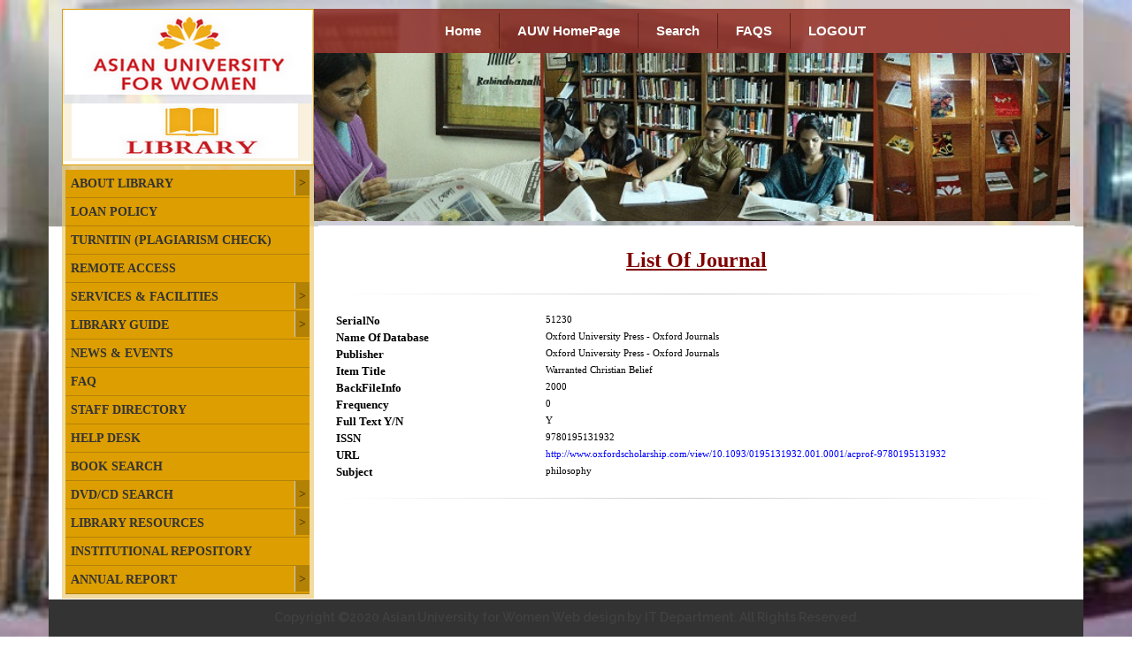

--- FILE ---
content_type: text/html; charset=UTF-8
request_url: http://www.auw.edu.bd/library/JournalDetailsMain.php?Ano=51230
body_size: 21742
content:



<!DOCTYPE html>
<!--[if IE 8]>			<html class="ie ie8"> <![endif]-->
<!--[if IE 9]>			<html class="ie ie9"> <![endif]-->
<!--[if gt IE 9]><!-->	<html> <!--<![endif]--><head>
		<meta charset="utf-8" />
		<title>Library</title>
		<meta name="keywords" content="AUW Library" />
		<meta name="description" content="" />
		<meta name="Author" content="Jacklin maria Dcosta" />

		<!-- mobile settings -->
		<meta name="viewport" content="width=device-width, maximum-scale=1, initial-scale=1, user-scalable=0" />
		<!--[if IE]><meta http-equiv='X-UA-Compatible' content='IE=edge,chrome=1'><![endif]-->

		<!-- WEB FONTS : use %7C instead of | (pipe) -->
		<link href="https://fonts.googleapis.com/css?family=Open+Sans:300,400%7CRaleway:300,400,500,600,700%7CLato:300,400,400italic,600,700" rel="stylesheet" type="text/css" />
<link href='https://fonts.googleapis.com/css?family=Slabo+27px' rel='stylesheet' type='text/css'>
		<!-- CORE CSS -->
		<link href="new_design/assets/plugins/bootstrap/css/bootstrap.min.css" rel="stylesheet" type="text/css" />

		<!-- THEME CSS -->
        
		<link href="new_design/assets/css/essentials.css" rel="stylesheet" type="text/css" />
		<link href="new_design/assets/css/layout.css" rel="stylesheet" type="text/css" /> 

		<!-- PAGE LEVEL SCRIPTS -->
		<!--<link href="assets/css/header-1.css" rel="stylesheet" type="text/css" />
		<link href="assets/css/color_scheme/green.css" rel="stylesheet" type="text/css" id="color_scheme" />
    !-->
    </head>


<!--comment by jacklin
Used button design in verticlemenupro/css/normalize 
style 
/*button color by jack */
button hover color 
assets/plugins/bootstrap/css/bootstrap.min.css
-->

	<!--
		AVAILABLE BODY CLASSES:
		
		smoothscroll 			= create a browser smooth scroll
		enable-animation		= enable WOW animations

		bg-grey					= grey background
		grain-grey				= grey grain background
		grain-blue				= blue grain background
		grain-green				= green grain background
		grain-blue				= blue grain background
		grain-orange			= orange grain background
		grain-yellow			= yellow grain background
		
		boxed 					= boxed layout
		pattern1 ... patern11	= pattern background
		menu-vertical-hide		= hidden, open on click
		
		BACKGROUND IMAGE [together with .boxed class]
		data-background="assets/images/boxed_background/1.jpg"


		VERTICAL MENU ONLY
		menu-vertical			= vertical menu
		menu-vertical			= vertical menu
		menu-inverse			= right side menu
		menu-vertical-hide		= hidden, open on click
		
		BACKGROUND IMAGE [together with .boxed class]
		data-background="assets/images/boxed_background/1.jpg"
	--><style type="text/css">
	.img{-webkit-filter: blur(5px);
-moz-filter: blur(5px);
-o-filter: blur(5px);
-ms-filter: blur(5px);
filter: blur(5px);}
.tmstyle{background:#810d01;  padding:6px; color:#666; float:left; margin-left:5px;text-shadow: 1px 1px #4e4c4c; border-radius:5px}
	</style>
	<body  style="background:url(new_design/img/auwcampus.JPG); color:#999;
   
    background-attachment:fixed; 
    background-origin: padding-box;
    background-position: center center;
    background-repeat: no-repeat;
    background-size: cover;"
     class="smoothscroll enable-animation boxed"  >

		<!-- wrapper -->
<div id="wrapper" style="margin-top:0px; margin-bottom:0px">
    <div class="col-md-12 col-sm-12" style="  background: url(new_design/img/w.png); 
    
 background:url(new_design/img/back-solid-trans.png);  
    background-repeat:no-repeat; background-size:cover;  

    
    padding-left:30px; padding-right:30px; padding-top:10px; padding-bottom:1px; "><!-- transparent wrapper starts !-->


				



				<!--
					fullwidth - required for full width portfolio
				-->
                  <div class="row" >
                   

						<!-- LEFT COLUMNS starts -->
                        <div class="col-md-3 col-sm-3"  style="background: url(new_design/img/w.png); padding-left:0px; padding-right:0px; ">
                      <div class="clearfix"></div>
  
<div class="col-md-12 col-sm-12" style="border:solid 1px #dd9e01; 
                        padding-left:0px; padding-right:2px; padding-bottom:0px; text-shadow: 2px 2px #dd9e01;">
                           <a href="index.php" class="logo text-center" style="margin-left:2px"  >
                                <img src="new_design/img/logo.png" class="logo " alt="" ><br>
                                
                            </a> 
                            
                            <!---library logo !-->

       <div class="col-md-12 col-sm-12 h1" style=" margin-right:0px; background: url();
        text-align:center; border-top: solid 0px  #fff; border-bottom:solid 2px #fff;
       margin-top:10px; margin-bottom:0px; margin-left:0px; margin-right:0px; padding:0px;">
                                   
            <div class="col-md-12 col-sm-12 h1" style="border-top: solid 0px #fff;
            border-bottom:solid 2px #fff; margin:0px; padding-left:10px; padding-bottom:3px; 
              background:#f9f1dd;color:#801409; " >
              <img src="new_design/img/text/7.png"class="img-responsive">
			</div>
                                          
     </div>
  <div class="clearfix"></div>
                                <!---library logo !-->
</div>
  <div class="clearfix"></div>

 
 <div class="clearfix"></div>
 
<!--<link href="verticlemenupro/css/normalize.css" rel="stylesheet" type="text/css"> !-->
<style class="cp-pen-styles">

nav a {
  color: #333; font-weight:bold; text-transform:uppercase;
  text-decoration: none; font-size:14px
}

nav a:hover { color: #fff; }

nav { }

nav ul {
  margin: 0;
  padding: 0;
  list-style: none;
  display: none; 
}

nav li,
nav .nav-toggle {
  text-align: center;
  position: relative;
  display: inline-block;
  cursor: pointer;
  width: 100%;    background:#dd9e01; border-bottom: solid 1px #b38208; 
  margin-left:2px; margin-right:1px; padding:1px;
    
}

nav .dropdown > a:after {
  content: 'V';
  position: absolute;
  right: 15px;
  -webkit-transform: scaleY(1);
  -ms-transform: scaleY(1);
  transform: scaleY(1);
  -webkit-transition: -webkit-transform 0.2s ease;
  transition: transform 0.2s ease; 
}

nav .dropdown.open,
.desktop nav li:hover { background-color: #810d01; }

nav .dropdown.open > a:after,
.desktop nav li:hover > a:after {
  -webkit-transform: scaleY(-1);
  -ms-transform: scaleY(-1);
  transform: scaleY(-1); color:#fff; 
}

nav .dropdown ul {
  position: relative;
  background: url(new_design/img/yb.png); /* dropdown style*/
  display: none; padding:2px; width:100%;  
}

nav a {
  display: block;
  padding: 4px 5px;
}

.desktop nav { width: 98.5%; z-index:1010;  position:relative}

.desktop nav li {
  text-align: left;
  width: 100%; 
}

.designbar { border-bottom:solid 2px #fff; 
}


.desktop nav li:hover ul {
  -webkit-transform: scaleY(1);
  -ms-transform: scaleY(1);
  transform: scaleY(1);
  visibility: visible;
}

.desktop nav .dropdown:hover > a:after {
  -webkit-transform: rotate(90deg);
  -ms-transform: rotate(90deg);
  transform: rotate(90deg); 
}

.desktop nav .dropdown > a:after {
 content:'>';  
  -webkit-transform: rotate(0deg);
  -ms-transform: rotate(0deg);
  transform: rotate(0deg);
  -webkit-transition: -webkit-transform 0.2s ease;
  transition: transform 0.2s ease; 
  background:#b38104; padding:4px;; margin-top:-5px; color:#523c04;  border-left:solid 1px #CCC;margin-right:-15px;  
}

.desktop nav .dropdown ul {
  top: 0;
  left: 100%;
  position: absolute;
  display: block !important;
  visibility: hidden;
  -webkit-transform: scaleY(0);
  -ms-transform: scaleY(0);
  transform: scaleY(0);
  -webkit-transform-origin: top;
  -ms-transform-origin: top;
  transform-origin: top;
  -webkit-transition: -webkit-transform 0.2s ease;
  transition: transform 0.2s ease;  
}

.desktop nav .nav-toggle { display: none; }
</style>
<!--<link href="new_design/verticlemenupro/css/jquerysctipttop.css" rel="stylesheet" type="text/css">-->


<div class="col-md-12 col-sm-12 " 
                          style="margin-left:0px; margin-right:0px; padding-left:2px; padding-right:3px;
                           padding-top:5px;
                          padding-bottom:5px;
                           background: url(new_design/img/yb.png); height:auto ">


<nav>
  <div class="nav-toggle dropdown"><a>Navigation</a></div>
  <ul>
    <li class="dropdown"><a href="#">About Library</a>
    	 <ul>
         <li ><a href="Mission.php">Mission</a></li>
        <li ><a href="Objective.php">Objective</a></li>
        <li><a href="Collection.php">Collection</a></li>
        <li><a href="LibraryHours.php">Library Hours</a></li>
         <li><a href="LocationAndFloor.php">Location & Floor Desc.</a></li>
       </ul>
   </li>

    <li><a href="AUW Library Loan Policy 27 January 2020.pdf" target="new">Loan Policy</a></li>
	
	  <li><a href="https://www.turnitin.com/login_page.asp" target="new">Turnitin (plagiarism check)</a></li>
	  <li><a href="https://auwlibrary.remotexs.co/user/login " target="new">Remote Access</a></li>
   															 
    <li class="dropdown" ><a href="#">Services & Facilities</a>
     <ul>
   
         
         
    	     <li><a href="Orientation.php">Library Orientation</a></li>
			<li><a href="Circulation.php">Circulation Services</a></li>
			<li><a href="CourseReserve.php">Course Reserves</a></li>
			<!---<li class="designbar"><a href="Turnitin.php">Turnitin</a></li>-->
           
			
			 <li><a href="Research.php">Research &amp; Reference</a></li>
			<li><a href="OverDue.php">Overdue Notification</a></li>
			<li><a href="Clearance.php">Clearance Service</a></li>
			<li class="designbar"><a href="Membership.php">Alumnae Library Membership</a></li>
			
			<li><a href="AudioVisual.php">Audio-Visual Facilities</a></li>
			<li><a href="Internet.php">Computer &amp; Internet</a></li>
			<li class="designbar"><a href="Reading.php">Reading Areas</a></li>
			
            <li><a href="Computirized.php">Online Public Access Catalog</a></li>
            <li><a href="Renewal.php">Book Renewal</a></li>
            <li class="designbar"><a href="Reservations.php">Reservations</a></li>
          
            <li><a href="https://repository.auw.edu.bd/">Institutional Repository</a></li>
           <!--- <li><a href="library/pages/Online-Resources.php">Remote access to library resources</a></li>-->
            <li class="designbar"><a href="login.php">Online Library Account</a></li>
        
            <li><a href="ClientSatisfaction.php">Library Client Satisfaction Survey</a></li>
			<li><a href="Pigeon.php">Pigeon Hole Facilities</a></li>
			<li><a href="Employeement.php">Student Employment</a></li>
                </ul>
    </li>
  
   <li class="dropdown"><a href="#"> Library Guide</a>
   		 <ul>
             <li><a href="CirculationHours.php">Circulation Hours</a></li>
					                                           <li><a href="LoanPolicy.php">Library Loan Policy</a></li>
					                                           <li><a href="Entrance.php">Entrance Rules</a></li>
					                                           <li class="designbar"><a href="IDCard.php">ID Card</a></li>
					                                       
					                                           <li><a href="LostReplace.php">Lost/Replace</a></li>
					                                           <li><a href="LateFine.php">Late Fines</a></li>
					                                           <li><a href="Recall.php">Recall</a></li>
					                                           <li><a href="Manners.php">Library Manners</a></li>
            </ul>
   </li>
        <li><a href="Events.php">News &amp; Events</a></li>
                                                    <li><a href="FAQS.php">FAQ</a></li>
                                                    <li><a href="StaffDirectory.php">Staff Directory</a></li>
                                                    <li><a href="Help.php">Help Desk</a></li>
                                                  
                                                    <!--<li><a href="MainBSearch.php">Book Search</a></li>-->
													<li><a target="_blank" href="http://opac.auw.edu.bd:8080/">Book Search</a></li>
                                                    
    <li class="dropdown"><a href="#">  DVD/CD Search</a>
    	<ul>
   <li><a href="MainDVDSearch.php">Search By Keyword-DVD</a></li>
	 <li class="designbar"><a href="TotalDVDListMain.php">Total List-DVD</a></li>
     <li><a href="MainCDSearch.php">Search By Keyword-CD</a></li>
	 <li><a href="TotalCDListMain.php">Total List-CD</a></li>
    </ul>

    
    </li>
     
     <!---<li><a href="library/pages/Online-Resources.php">Online Resources</a></li>--->
	  
	      <li class="dropdown"><a href="#">  Library Resources</a>
    	 <ul>
         <li><a href="library/pages/online-resources.php">AUW Online Resources</a></li>
         <li><a href="">Open Access Resources</a>
          <ul>
            <li class="designbar"><a href="opene-book.php">Open Access e-Books</a></li>
            <li><a href="oer.php">OER Repositories</a></li>
            <li><a href="resourceanddatabase.php">Online Journals and Research Databases</a></li>
          </ul>
         </li>
      </ul>

    </li>

    <!--<li><a target="_blank" Href= "Repository.php">Institutional Repository</a></li>-->
	<li><a target="_blank" Href= "http://repository.auw.edu.bd:8080">Institutional Repository</a></li>
	
	
	<li class="dropdown"><a target="_blank" Href= "#">Annual Report</a>
	 
	 <ul>
             <li><a href="Annual_report22t023.php">Library Annual Report ’22-23</a></li>
			<li><a href="Annual_report23t024.php">Library Annual Report ’23-24</a></li>
					                                          
            </ul>
	 
	</li>
	 
  </ul>
  
  
 
</nav>

</div>	

                
               
                
                
<script src="new_design/verticlemenupro/js/jquery-1.11.1.min.js"></script> 
<script>
var dropdown = 'nav li:has(ul)',
    dropdown_ul = 'nav li ul',
    nav_ul = 'nav > ul',
    nav_toggle = 'nav .nav-toggle',
    open_class = 'open',
    desktop_class = 'desktop',
    breakpoint = 640,
    anim_delay = 200;


function isDesktop() {
  return ($(window).width() > breakpoint);
}


$(function() {
  $(document).click(function(e) {
    var target = $(e.target).parent();
    var target_ul = target.children('ul');

    if (!isDesktop()) {
      $(dropdown).not(target).removeClass(open_class);
      $(dropdown_ul).not(target_ul).slideUp(anim_delay);

      if (target.is(dropdown)) {
        target.toggleClass(open_class);
        target_ul.slideToggle(anim_delay);
      }

      if (target.is(nav_toggle)) {
        target.toggleClass(open_class);
        $(nav_ul).slideToggle(anim_delay);
      }
    }
  })

  $(window).resize(function() {
    $('body').toggleClass(desktop_class, isDesktop());

    if (isDesktop()) {
      $(dropdown).removeClass(open_class);
      $(dropdown_ul).hide();
      $(nav_toggle).addClass(open_class);
      $(nav_ul).show();
    }
  });

  $(window).resize();
});
</script>

 

   
   
                                               
                        </div>
                       <!-- LEFT COLUMNS ends -->
                        
                         
                          <div class="col-md-9 col-sm-9" style=" background:url(new_design/img/rb.png);
                          
                           padding:5px; margin-top:0px">
                        
                             
                                 
	
	<link rel="stylesheet" href="new_design/responsivemenupro/style.css">

<script>
		$(function() {
			var pull 		= $('#pull');
				menu 		= $('nav1 ul');
				menuHeight	= menu.height();

			$(pull).on('click', function(e) {
				e.preventDefault();
				menu.slideToggle();
			});

			$(window).resize(function(){
        		var w = $(window).width();
        		if(w > 320 && menu.is(':hidden')) {
        			menu.removeAttr('style');
        		}
    		});
		});
	</script>
</head>
<body>
	<nav1 class="clearfix">
		<ul class="clearfix">
			<li ><a href="index.php" >Home</a></li>
			<li><a href="http://www.auw.edu.bd/" target="_new">AUW HomePage</a></li>
			<li><a href="index.php">Search</a></li>
			<li><a href="FAQS.php">FAQS</a></li>
			<li><a href="#">LOGOUT</a></li>
           
		
		</ul>
		<a href="#" id="pull">Menu</a>
	</nav1>
                             
                            </div>
                      
                        
                        
                        <div class="col-md-9 col-sm-9"  style="background:none; padding:0px; margin:0px; ">
                                                <img src="images/Bannar1.jpg" class="img-responsive">
                        
                          <div class="col-md-12 col-sm-12"  style=" margin:5px; padding:20px; color:#000; background:#fff">
                                <html dir="ltr">

<head>
<meta http-equiv="pragma" content="no-cache"/>
<meta http-equiv="Content-Language" content="en-us">
<meta name="GENERATOR" content="Microsoft FrontPage 5.0">
<meta name="ProgId" content="FrontPage.Editor.Document">
<meta http-equiv="Content-Type" content="text/html; charset=windows-1252">
<title>Book Details</title>
<meta name="Microsoft Border" >
<link rel="stylesheet" href="css/example8.css" type="text/css" />
</head>
<body>
 <p align="center"><u><b><font face="Tahoma" size="5" color="#800000">List Of Journal
  </font></b></u></p>
 <hr>
  <table border="0" cellpadding="3" cellspacing="0" style="border-collapse: collapse" bordercolor="#111111" width="100%">
  <tr>
    <td width="29%"><b><font face="Tahoma" size="2">SerialNo</font></b></td>
    <td width="71%">51230</td>
  </tr>
  <tr>
    <td width="29%"><b><font face="Tahoma" size="2">Name Of Database</font></b></td>
    <td width="71%">Oxford University Press - Oxford Journals</td>
  </tr>
  <tr>
    <td width="29%"><b><font face="Tahoma" size="2">Publisher</font></b></td>
    <td width="71%">Oxford University Press - Oxford Journals</td>
  </tr>
   <tr>
    <td width="29%"><b><font face="Tahoma" size="2">Item Title</font></b></td>
    <td width="71%">Warranted Christian Belief</td>
  </tr>
  <tr>
    <td width="29%"><b><font face="Tahoma" size="2">BackFileInfo</font></b></td>
    <td width="71%">2000</td>
  </tr>
  <tr>
    <td width="29%"><b><font face="Tahoma" size="2">Frequency</font></b></td>
    <td width="71%">0</td>
  </tr>
  <tr>
    <td width="29%"><b><font face="Tahoma" size="2">Full Text Y/N</font></b></td>
    <td width="71%">Y</td>
  </tr>
  <tr>
    <td width="29%"><b><font face="Tahoma" size="2">ISSN</font></b></td>
    <td width="71%">9780195131932</td>
  </tr>
  <tr>
    <td width="29%"><b><font face="Tahoma" size="2">URL</font></b></td>
    <td width="50%"><a href="http://www.oxfordscholarship.com/view/10.1093/0195131932.001.0001/acprof-9780195131932"><font color="#0000FF">http://www.oxfordscholarship.com/view/10.1093/0195131932.001.0001/acprof-9780195131932</font></a></td>

  </tr>
  <tr>
    <td width="29%"><b><font face="Tahoma" size="2">Subject</font></b></td>
    <td width="71%">philosophy</td>
  </tr>
</table>
<p>
<p>
<hr>




</body>

</html>
									  
 </div>
 </div>
                      
                        
                        
                    </div>
                        
               
		<div class="clearfix"></div>


  						
                   
			



			            <div class="clearfix"></div>
           </div> <!-- transparent wrapper ends !-->
           <div class="col-md-12 col-sm-12" style="margin:0px; padding:10px; background:#333; color:#e9e7e7; text-align:center; font-size:4px ">
                  <font color="#FFFFFF"><h5> Copyright ©2020 Asian University for Women Web design by IT Department. All Rights Reserved.</h5></font>
                   
                    <script type="text/javascript">
	                //Functions to show and hide about-the-author info and long book descriptions
	                function showText(id)
                    {
		                     document.getElementById(id).style.display = 'block';
	                }
	                function hideText(id)
                    {
		                     document.getElementById(id).style.display = 'none';
	                }
            </script>

 <p><a href="#" onClick="showText('longdesc'); return false;"><img src="images/visitor.png"</a>
                                   <span id="longdesc" style="display: none;"><img src="http://hitwebcounter.com/counter/counter.php?page=5078762&style=0009&nbdigits=1&type=page&initCount=0" title="" Alt=""   border="0" ></span></p>
                    
                   </div> 

		</div>
		<!-- /wrapper -->


		<!-- SCROLL TO TOP -->
		<a href="#" id="toTop"></a>



		<!-- JAVASCRIPT FILES -->
		<script type="text/javascript">var plugin_path = 'new_design/assets/plugins/';</script>
		<script type="text/javascript" src="new_design/assets/js/scripts2.js"></script>
		
		
	</body>
</html>


                         
                                  

--- FILE ---
content_type: text/html; charset=UTF-8
request_url: https://www.hitwebcounter.com/counter/counter.php?page=5078762&style=0009&nbdigits=1&type=page&initCount=0
body_size: 2489
content:
�PNG

   IHDR   s       �;��   	pHYs  �  ��+  
�IDATh��Z1h#���/3��b�.��-�Ńq� )��tY��qHJ_q�W�]R&��]�Ly����V��t�b�T�p�TFE�B��4v�{'� ��������4����@d�[�*a�h�+5i5�6Q�m��"��	]ͷxԡfJ`��~b+�(��j�J#dBi�|�~�ؚ��b��O���	D5m��)5�EV�Vu�c:Ȼg�pL�6i��/WBY[��Kպ�١�暴1����x�&{��e��U��~W�P�ӈ�
���BI:Z�y���d�bŖE4��^ۺG��8j��M��y���&���#���f_<u۸��J+mf"�ڼ�q]R��	�p�����k��sɄWf�<8�4�3=@��pZ�`��HctaDS��k̬����!g�$p�S�͔q���P�8����z:z`����7�Ж� ��M&��v�&���f��䈀������H)�r:])�#B%����,ϗ�K�$�<���Ͳwy�hH�Д������py��9��b!�r��U$����e뒌��0�&!�~�˒e�c����1/K� w5C�K҄Hi�s16��WW��!�y&i�2����t����|Sj6-f3e��MC��/.����������p��& ʒ�Ih�G�����9/}����l&-�gA�Z��i��������v�����Fp.�H�`������I3�cFV Q�����S5�/0#�Y�i!���Z���[�t����iB�� ���)nn�� Q�P�7u��d��VJ�$\Yq���FtII���v����V�n�Ei
`1��Rr�y_`P��=BLrpX�.Yb)iN99<���F,ˠdY֜/�C�9����0!Z9��s#����򧟖�1OS�T����gN�4H�����μ��I��
���eY�f���#D3.I'���<(K7����nQh!��l�F��WL/�� ��4R*����5�n�S�=�"����l&9�Z��x�?�D�PЄ�
@s	c{f$U�<ϡT�/�3�gɹ�Ќ�(�E1��)JS(���(�j���˲l2�JUá֚:ܚk��1 �zS|��H����0��SK�禙i)�S `�o�x]����V1c�Q�����L��z����JEY�N��t��@5A����0�� �㺪�K5�mE37� �n����Cu�"���� �1�I)4E���uy~�߾`d5�ʲ��t�Q��o���S0�TY�//uU�7W�$K�ڛLX���rU�1K	 Jo[�8�@��#��h�������9�Ro��\��Z,��7�榖Rs�9��b�ӧ^3Ү��/�}��N&Q��Z湉����ws����t���V/��~Q��F�Tzq �����f��
�WW�񇷑_q.�������ggZ��|Q
�AJg7�"Z
cus HX�M|�X<֋����q:eE1�L���+���K�t4����J�5 ./��Q���,�U�	��%;>~�:=m8��fb���UU�f�����x�����Q�����e��� DUQ!ts8?J��Ҵ��k ���
]i������X!p������(�j���NY��}��(U�txo���v�|��p���H�$����Qw4Z��?��\��7����g��G��PU�� ��ʉ��x{3�yZ����l�(\��B���=�fbeI��^�� ����� �''f�b:~�����&�ןل,9���Zq.8��k r�6[]�Qđayn2������d���5���SS��,�s ��(�2�@��T?ց�W4�2s4c��ڨ� ��	 1�y�����W�K��k�%��}�28<|�eo~���ի�ݻO&��c ���/���}`q^ b�޾�������D����{��������*��aر^Z��_~������zs|���4;���YZC	�w�=�ŀ����޽�*M����7o��������WU���".h[�ɽR������_�β�/.�Ea�����!�Ͻ97p�tW�ϲ�	��i!�㱷aW�� 
�B܁ș�`n��P�������[���8�L��	 ��ʒ_\�-������ǥ4��1���gd�_s^�r3��F��b2��%���PT��be��މLԄ3���` @
�ir��ή���eH릩VJ	���J�eU�S��($"!O�,N ����ct�/�k�κ���E*$<W2�4M�<ISH�b1�!�0�a�(ц�Q#��)�l��x�;u3���8]<s4�e��&�Ş�M��Sw'��q:� dG�G!�p���[ɻd���@'�t��M��(�����W21W����������,�l��6�U0@��*<)��V]�(n��yp�����8Uģ���r�6��I�&�W�U��UV4_��B���ĔkT�(���E�d�Q�ǉ���G�М�o}1- [8P��5��N�
B1�o���@Y��Tt���j����l����(BH#�mh���4x��i��y�rj�lǩ��哺�� ����WB��4��l���C��f����1/z����#��AB��@����6�Q|m}4�j��IZ�q�c���~ʩM��4h
�V�#���i=)�*h�?	�j��x<�������߆���m���ٮ�N	S�9��Qp�#    IEND�B`�

--- FILE ---
content_type: text/css
request_url: http://www.auw.edu.bd/library/new_design/responsivemenupro/style.css
body_size: 1933
content:

nav1 {
	height: 40px;
	width: 100%;
	background: #455868;
	font-size: 11pt;
	font-family: 'PT Sans', Arial, sans-serif;
	font-weight: bold;
	position: relative;
	border-bottom: 2px solid #283744;
}
nav1 ul {
	padding: 0;
	margin: 0 auto;
	width: 600px;
	height: 40px; 
}
nav1 li {
	display: inline;
	float: left;
}
nav1 a {
	color: #fff;
	display: inline-block;
	width: auto;
	text-align: center;
	text-decoration: none;
	line-height: 40px;
	 padding-left:20px; padding-right:20px;
}
nav1 li a {
	border-right: 1px solid #5b211b;
	box-sizing:border-box;
	-moz-box-sizing:border-box;
	-webkit-box-sizing:border-box;
}
nav1 li:last-child a {
	border-right: 0;
}
nav1 a:hover, nav1 a:active {
	background-color: #fff; color:#801408
}
nav1 a#pull {
	display: none;
}

/*Styles for screen 600px and lower*/
@media screen and (max-width: 600px) {
	nav1 { 
  		height: auto;
  	}
  	nav1 ul {
  		width: 100%;
  		display: block;
  		height: auto;
  	}
  	nav1 li {
  		width: 50%;
  		float: left;
  		position: relative;
  	}
  	nav1 li a {
		border-bottom: 1px solid #576979;
		border-right: 1px solid #576979;
	}
  	nav1 a {
	  	text-align: left;
	  	width: 100%;
	  	text-indent: 25px;
  	}
}

/*Styles for screen 515px and lower*/
@media only screen and (max-width : 480px) {
	nav1 {
		border-bottom: 0;
	}
	nav1 ul {
		display: none;
		height: auto;
	}
	nav1 a#pull {
		display: block;
		background-color: #283744;
		width: 100%;
		position: relative;
	}
	nav1 a#pull:after {
		content:"";
		background: url('nav1-icon.png') no-repeat;
		width: 30px;
		height: 30px;
		display: inline-block;
		position: absolute;
		right: 15px;
		top: 10px;
	}
}

/*Smartphone*/
@media only screen and (max-width : 320px) {
	nav1 li {
		display: block;
		float: none;
		width: 100%;
	}
	nav1 li a {
		border-bottom: 1px solid #576979;
	}
}

--- FILE ---
content_type: text/css
request_url: http://www.auw.edu.bd/library/css/example8.css
body_size: 391
content:
body,
table 
	{
    	font-family: Verdana;
	    font-size: 8pt;
    	border-collapse: collapse;
	}

	a 
	{
        text-decoration: none;
	}

	th, td.col_0, td.col_1, td.col_2, td.col_3, td.col_4, td.col_5, td.col_6, td.col_7, td.col_8, td.col_9
	{
    	padding-left: 5px;
    	text-align: left;
    	border: 1px solid #aaa;
	}

	th 
	{
    	background-color: #eee;
	}